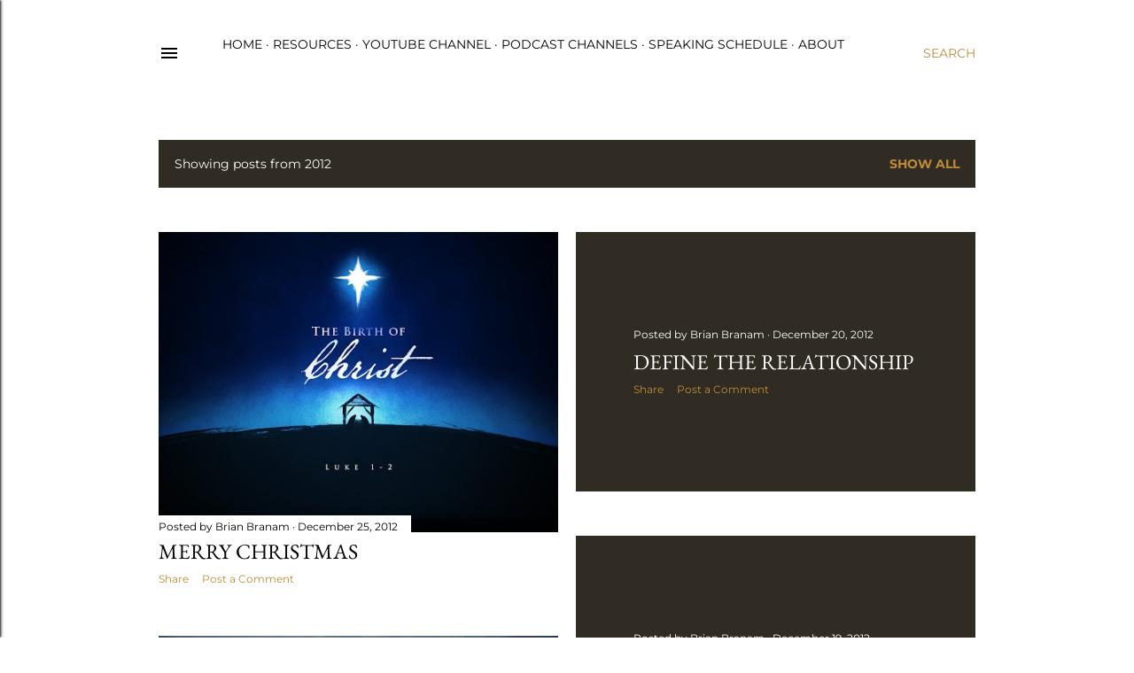

--- FILE ---
content_type: text/plain
request_url: https://www.google-analytics.com/j/collect?v=1&_v=j102&a=568965676&t=pageview&_s=1&dl=https%3A%2F%2Fwww.feelmyfaith.com%2F2012%2F&ul=en-us%40posix&dt=Feel%20My%20Faith&sr=1280x720&vp=1280x720&_u=IEBAAEABAAAAACAAI~&jid=1492434253&gjid=2134531339&cid=1611580522.1767864760&tid=UA-86654519-1&_gid=1472900530.1767864760&_r=1&_slc=1&z=1604846722
body_size: -451
content:
2,cG-JNN22PPQCN